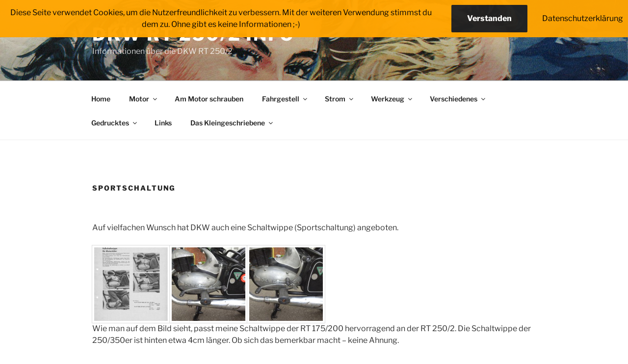

--- FILE ---
content_type: text/css
request_url: https://dkw-rt250-2.info/wp-content/plugins/double-image/dist/blocks.style.build.css?ver=1.2.1
body_size: 3837
content:
.wp-block-double-image-double-image{clear:both;height:100%;min-height:320px;width:100%}.wp-block-double-image-double-image.alignwide{margin-left:auto;margin-right:auto;max-width:calc(900px - 20px) !important;width:calc(100% - 20px)}.wp-block-double-image-double-image.alignfull{max-width:100% !important}.wp-block-double-image-double-image.format-n-w .image-block:first-child{width:38%}.wp-block-double-image-double-image.format-n-w .image-block:last-child{width:60%}.wp-block-double-image-double-image.format-w-n .image-block:first-child{width:60%}.wp-block-double-image-double-image.format-w-n .image-block:last-child{width:38%}.wp-block-double-image-double-image.format-even .image-block{width:50%}.wp-block-double-image-double-image.format-stacked .image-block{display:block;width:100%}@media (max-width: 600px){.wp-block-double-image-double-image.format-n-w .image-block:first-child,.wp-block-double-image-double-image.format-n-w .image-block:last-child,.wp-block-double-image-double-image.format-w-n .image-block:first-child,.wp-block-double-image-double-image.format-w-n .image-block:last-child,.wp-block-double-image-double-image.format-even .image-block{width:100%}}.wp-block-double-image-double-image .image-block{background-size:cover;background-position:50%;height:100%;display:flex;display:-ms-flexbox;min-height:320px;position:relative}.wp-block-double-image-double-image .image-block.left{float:left}.wp-block-double-image-double-image .image-block.right{float:right}.wp-block-double-image-double-image .image-block.has-parallax{background-attachment:fixed}.wp-block-double-image-double-image .image-block.show-overlay .overlay-container{opacity:1}.wp-block-double-image-double-image .image-block.show-overlay:before{bottom:0;content:"";left:0;background-color:inherit;opacity:0;position:absolute;right:0;top:0}.wp-block-double-image-double-image .image-block.show-overlay.has-background-dim.has-background-dim-10::before{opacity:.1}.wp-block-double-image-double-image .image-block.show-overlay.has-background-dim.has-background-dim-20::before{opacity:.2}.wp-block-double-image-double-image .image-block.show-overlay.has-background-dim.has-background-dim-30::before{opacity:.3}.wp-block-double-image-double-image .image-block.show-overlay.has-background-dim.has-background-dim-40::before{opacity:.4}.wp-block-double-image-double-image .image-block.show-overlay.has-background-dim.has-background-dim-50::before{opacity:.5}.wp-block-double-image-double-image .image-block.show-overlay.has-background-dim.has-background-dim-60::before{opacity:.6}.wp-block-double-image-double-image .image-block.show-overlay.has-background-dim.has-background-dim-70::before{opacity:.7}.wp-block-double-image-double-image .image-block.show-overlay.has-background-dim.has-background-dim-80::before{opacity:.8}.wp-block-double-image-double-image .image-block.show-overlay.has-background-dim.has-background-dim-90::before{opacity:.9}.wp-block-double-image-double-image .image-block.show-overlay.has-background-dim.has-background-dim-100::before{opacity:1}@media (max-width: 600px){.wp-block-double-image-double-image .image-block{margin-bottom:1em}.wp-block-double-image-double-image .image-block.left,.wp-block-double-image-double-image .image-block.right{float:none}}.wp-block-double-image-double-image .overlay-container{height:100%;width:100%;position:absolute;opacity:0;top:0}.wp-block-double-image-double-image .overlay-container.text-top .overlay-text{top:0}.wp-block-double-image-double-image .overlay-container.text-bottom .overlay-text{bottom:0}.wp-block-double-image-double-image .overlay-container .overlay-text{font-size:22pt;padding:0.6em 0.8em;position:absolute;width:100%}.wp-block-double-image-double-image .overlay-container .overlay-text.left{left:0;text-align:left}.wp-block-double-image-double-image .overlay-container .overlay-text.right{right:0;text-align:right}.wp-block-double-image-double-image .overlay-container .overlay-text p{color:inherit;font-size:22pt;line-height:1.2;margin:0}


--- FILE ---
content_type: text/css
request_url: https://dkw-rt250-2.info/wp-content/themes/twentyseventeen-child/style.css?ver=1.1562912060
body_size: 625
content:
/*
Theme Name: DKW Twenty Seventeen Child
Theme URI: https://wordpress.org/themes/twentyseventeen/
Template: twentyseventeen
Author: Sturm
Author URI: http://dkw-rt250-2.info
Description: Erweiterungen und Änderungen für meine DKW RT 250/2 Seite
Tags: one-column,two-columns,right-sidebar,flexible-header,accessibility-ready,custom-colors,custom-header,custom-menu,custom-logo,editor-style,featured-images,footer-widgets,post-formats,rtl-language-support,sticky-post,theme-options,threaded-comments,translation-ready
Version: 1.1562912060
Updated: 2019-07-12 06:14:20

*/



.entry-header {
  float: none !important;
  width: 100% !important;
  margin-bottom: 2.5em !important;
}
.entry-content {
  float: none !important;
  width: 100% !important;
}

footer { display: none !important; }
